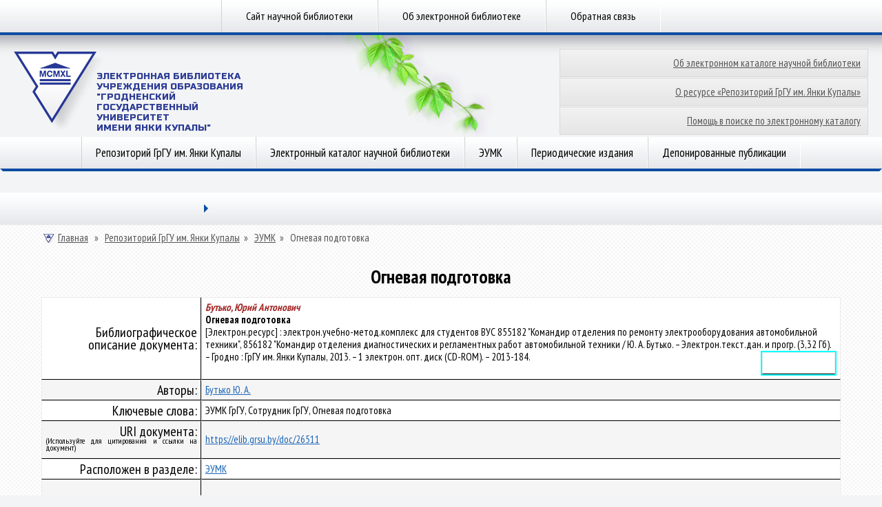

--- FILE ---
content_type: text/html; charset=utf-8
request_url: https://elib.grsu.by/doc/26511
body_size: 5047
content:
<!DOCTYPE html>
<head>
<meta http-equiv="Content-Type" content="text/html; charset=utf-8" />
    <meta http-equiv="X-UA-Compatible" content="IE=8"/><meta http-equiv="Content-Type" content="text/html; charset=utf-8" />
<link rel="schema.DCTERMS" href="http://purl.org/dc/terms/" />
<link rel="schema.DC" href="http://purl.org/dc/elements/1.1/" />
<meta name="DC.creator" content="Бутько Ю. А." />
<meta name="DCTERMS.creator" content="Бутько Ю. А." /><meta name="DCTERMS.issued" content="2025-11-05" scheme="DCTERMS.W3CDTF" />
<meta name="DC.issued" scheme="W3CDTF" content="2025-11-05" /><meta name="DC.identifier" content="http://elib.grsu.by/doc/26511" scheme="DCTERMS.URI" /><meta name="DC.language" content="ru" xml:lang="ru" scheme="DCTERMS.RFC1766" /><meta name="DC.publisher" content="ГрГУ им. Я. Купалы" xml:lang="ru" /><meta name="DC.subject" content="ЭУМК ГрГУ, Сотрудник ГрГУ, Огневая подготовка" xml:lang="ru" /><meta name="DC.subject" content="ЭУМК" xml:lang="ru" /><meta name="DC.subject" content="ГрГУ," xml:lang="ru" /><meta name="DC.subject" content="Сотрудник" xml:lang="ru" /><meta name="DC.subject" content="ГрГУ," xml:lang="ru" /><meta name="DC.subject" content="Огневая" xml:lang="ru" /><meta name="DC.subject" content="подготовка" xml:lang="ru" /><meta name="DC.description" content="Бутько, Юрий Антонович Огневая подготовка [Электрон.ресурс] : электрон.учебно-метод.комплекс для студентов ВУС 855182 'Командир отделения по ремонту электрооборудования автомобильной техники', 856182 'Командир отделения диагностических и регламентных работ автомобильной техники / Ю. А. Бутько. – Электрон.текст.дан. и прогр. (3,32 Гб). – Гродно : ГрГУ им. Янки Купалы, 2013. – 1 электрон. опт. диск (CD-ROM). – 2013-184.&nbsp;Электронное издание" xml:lang="ru" /><meta name="DC.title" content="Огневая подготовка" xml:lang="ru" /><meta name="DC.type" scheme="DCMIType" content="Text" xml:lang="ru" />
<meta name="citation_author" content="Бутько Ю. А." /><meta name="citation_date" content="2025-11-05" /><meta name="citation_publication_date" content="2025-11-05" /><meta name="citation_language" content="ru" /><meta name="citation_publisher" content="ГрГУ им. Я. Купалы" /><meta name="citation_keyword" content="ЭУМК ГрГУ, Сотрудник ГрГУ, Огневая подготовка" /><meta name="citation_keyword" content="ЭУМК" /><meta name="citation_keyword" content="ГрГУ," /><meta name="citation_keyword" content="Сотрудник" /><meta name="citation_keyword" content="ГрГУ," /><meta name="citation_keyword" content="Огневая" /><meta name="citation_keyword" content="подготовка" /><meta name="citation_title" content="Огневая подготовка" /><meta name="citation_abstract_html_url" content="http://elib.grsu.by/doc/26511" />
<link rel="shortcut icon" href="/sites/default/files/lib2013t3_favicon.ico" type="image/x-icon" />
<link rel="canonical" href="https://elib.grsu.by/doc/26511" />
<meta name="revisit-after" content="1 day" />
    <title>Огневая подготовка | Электронная библиотека ГрГУ</title><link type="text/css" rel="stylesheet" media="all" href="/modules/node/node.css?T" />
<link type="text/css" rel="stylesheet" media="all" href="/modules/system/defaults.css?T" />
<link type="text/css" rel="stylesheet" media="all" href="/modules/system/system.css?T" />
<link type="text/css" rel="stylesheet" media="all" href="/modules/system/system-menus.css?T" />
<link type="text/css" rel="stylesheet" media="all" href="/modules/user/user.css?T" />
<link type="text/css" rel="stylesheet" media="all" href="/sites/all/modules/ckeditor/ckeditor.css?T" />
<link type="text/css" rel="stylesheet" media="all" href="/sites/all/themes/lib2013t3/css/css.css?T" />
<link type="text/css" rel="stylesheet" media="all" href="/sites/all/themes/lib2013t3/css/smoothness/jquery-ui-1.10.3.custom.css?T" />
<script type="text/javascript" src="/misc/jquery.js?T"></script>
<script type="text/javascript" src="/misc/jquery-extend-3.4.0.js?T"></script>
<script type="text/javascript" src="/misc/jquery-html-prefilter-3.5.0-backport.js?T"></script>
<script type="text/javascript" src="/misc/drupal.js?T"></script>
<script type="text/javascript" src="/sites/default/files/languages/ru_9a77b6ed8909db79d8ae1021bfbf24c3.js?T"></script>
<script type="text/javascript" src="/sites/all/modules/google_analytics/googleanalytics.js?T"></script>
<script type="text/javascript" src="/sites/all/themes/lib2013t3/js/js.js?T"></script>
<script type="text/javascript" src="/sites/all/themes/lib2013t3/js/jquery_002.js?T"></script>
<script type="text/javascript" src="/sites/all/themes/lib2013t3/js/jquery_003.js?T"></script>
<script type="text/javascript" src="/sites/all/themes/lib2013t3/js/jquery_004.js?T"></script>
<script type="text/javascript" src="/sites/all/themes/lib2013t3/js/jquery_005.js?T"></script>
<script type="text/javascript" src="/sites/all/themes/lib2013t3/js/jquery.cookie.js?T"></script>
<script type="text/javascript" src="/sites/all/themes/lib2013t3/js/jquery-ui-1.10.3.custom.min.js?T"></script>
<script type="text/javascript">
<!--//--><![CDATA[//><!--
jQuery.extend(Drupal.settings, { "basePath": "/", "googleanalytics": { "trackOutbound": 1, "trackMailto": 1, "trackDownload": 1, "trackDownloadExtensions": "7z|aac|arc|arj|asf|asx|avi|bin|csv|doc|exe|flv|gif|gz|gzip|hqx|jar|jpe?g|js|mp(2|3|4|e?g)|mov(ie)?|msi|msp|pdf|phps|png|ppt|qtm?|ra(m|r)?|sea|sit|tar|tgz|torrent|txt|wav|wma|wmv|wpd|xls|xml|z|zip" } });
//--><!]]>
</script>
<script type="text/javascript">
<!--//--><![CDATA[//><!--
(function(i,s,o,g,r,a,m){i["GoogleAnalyticsObject"]=r;i[r]=i[r]||function(){(i[r].q=i[r].q||[]).push(arguments)},i[r].l=1*new Date();a=s.createElement(o),m=s.getElementsByTagName(o)[0];a.async=1;a.src=g;m.parentNode.insertBefore(a,m)})(window,document,"script","//www.google-analytics.com/analytics.js","ga");ga("create", "UA-45328686-2", { "cookieDomain": "auto" });ga("send", "pageview");
//--><!]]>
</script>
    <meta name="robots" content="index, follow">
    <meta name="resource-type" content="document">
    <meta name="copyright" content="Гродненский государственный университет имени Янки Купалы (www.grsu.by)">
    <meta name="keywords" content="elib.grsu.by, библиотека, электронный каталог, репозиторий, ГрГУ"/>
    <meta name="description" content="Официальный сайт электронной библиотеки ГрГУ имени Янки Купалы!"/>
</head>
<body>
<div id="menu-top">
    <div class="wrapper menu"><div class="list"><a href="http://lib.grsu.by" title="">Сайт научной библиотеки</a><a href="/about.html" title="">Об электронной библиотеке</a><a href="/content/%D0%BE%D0%B1%D1%80%D0%B0%D1%82%D0%BD%D0%B0%D1%8F-%D1%81%D0%B2%D1%8F%D0%B7%D1%8C" title="Обратная связь">Обратная связь</a></div>    </div>
</div>
<div id="header">
    <div class="wrapper">
        <div class="logo">
            <a href="/"><img src="/sites/all/themes/lib2013t3/img/logo.png"
                             alt="Научная библиотека | Гродненский государственный университет имени Янки Купалы"
                             height="116" width="133">
                <span class="logo-title">Электронная Библиотека </br>
                    Учреждения образования<br>"Гродненский государственный<br>университет<br>имени Янки Купалы"</span></a>
        </div>
        <div class="bg-image" style="background-image:url(https://www.grsu.by/_img/vine/03-01.png);"></div>
        <div class="right">
            <div class="icons">
            </div>
            <div id="LayoutDivButton">
                <ul>
                    <li><a href="/about_catalog.html" alt="Об электронном каталоге научной библиотеки">Об электронном каталоге научной библиотеки</a>
                    <li><a href="/about_work.html" alt="О ресурсе «Репозиторий ГрГУ им.Янки Купалы»">О ресурсе «Репозиторий ГрГУ им. Янки Купалы»</a>
                    <li><a href="/about_help.html" alt="Помощь в поиске по электронному каталогу">Помощь в поиске по электронному каталогу</a>
                </ul>
            </div>
        </div>
        <div class="search">
        </div>
    </div>
</div>
<div class="wrapper menu">
    <div id="menu"><div class="list"><a href="/catalog" title="">Репозиторий ГрГУ им. Янки Купалы</a><a href="/search" title="">Электронный каталог научной библиотеки</a><a href="/eumk?doc_vid_select=9" title="">ЭУМК</a><a href="/journals" title="">Периодические издания</a><a href="/publications" title="">Депонированные публикации</a></div>    </div>
    <div class="border">
        <div class="l-br"></div>
        <div class="m-br"><i class="br"></i></div>
        <div class="r-br"></div>
    </div>
    <!--<div class="shadow">
        <div class="l-sh"></div>
        <div class="m-sh"></div>
        <div class="r-sh"></div>
    </div>-->

<div class="border">
    <a href="/browse?type=dateissued" style="display:none">Даты публикации<a>
    <a href="/browse?Type=author" style="display:none">Авторы<a>
    <a href="/browse?type=author" style="display:none">Авторы<a>
    <a href="/browse?type=title" style="display: none">title<a>
    <a href="/browse?Type=subject" style="display:none">Темы<a>
</div>

</div>
<div class="wrapper announce">
    <div id="announce">
        <div class="tabs" style="display: block;">
            <ul class="lvl1">
                <li class="drop col"><a title="" href=""></a>
                    <span class="arr"></span>
                    <ul class="lvl2">
                    </ul>
                </li>
                <li class="on col">
                </li>
            </ul>
        </div>
        <div style="padding-top: 10px;" class="content second">
            <div id="taxon">
                <!-- <a href="/"><img src="img/i_home_taxon.png" alt="Главная" height="16" width="16">Главная</a><span> »</span>
                 <a href="https://www.grsu.by/ru/science/">Наука</a>
                 --><span  id="breadcrumb-01"><a href="/"><img src="https://www.grsu.by/_img/i_home_taxon.png" alt="Главная" height="16" width="16"/>Главная</span></a><span> » </span><span id="breadcrumb-2"><a href="/catalog">Репозиторий ГрГУ им. Янки Купалы</a><span> » </span><span  id="breadcrumb-last"><a href="/catalog/37">ЭУМК</a><span> » </span>
    <span class="breadcrumb-end">Огневая подготовка</span>            </div><h1 class="title" id="page-title">Огневая подготовка</h1><style> @import url("/f/css/styleContent.css");</style><script src="/f/js/elibJs.js"></script><table id ='tbookw' cellpadding='0' cellspacing='0' border='0' width='100%'>
						<tr><td class='labelfield'>Библиографическое описание документа:</td>
							<td class='textfield'><b><i><font color=brown>Бутько, Юрий Антонович<br></font></i></b> <b>Огневая подготовка<br></b> [Электрон.ресурс] : электрон.учебно-метод.комплекс для студентов ВУС 855182 "Командир отделения по ремонту электрооборудования автомобильной техники", 856182 "Командир отделения диагностических и регламентных работ автомобильной техники / Ю. А. Бутько. – Электрон.текст.дан. и прогр. (3,32 Гб). – Гродно : ГрГУ им. Янки Купалы, 2013. – 1 электрон. опт. диск (CD-ROM). – 2013-184.&nbsp;<b><table align=right bgcolor=aqua><tr><td><font size=1 color=white>Электронное издание</font></td></tr></table></b></td></tr><tr><td class='labelfield'>Авторы:</td><td class='textfield'><a href = '/search?maintextfield=%D0%91%D1%83%D1%82%D1%8C%D0%BA%D0%BE+%D0%AE.+%D0%90.&mainselect=MENS&andor=1&doptextfield=&dopselect=MENS&doc_vid_select=all&data1_field=01.01.1993&data2_field=05.11.2025&sort=N_PR&send=Поиск'>Бутько Ю. А.</a>  </td></tr><tr><td class='labelfield'>Ключевые слова:</td>
								<td class='textfield'>ЭУМК ГрГУ, Сотрудник ГрГУ, Огневая подготовка</td></tr><tr><td class='labelfield'>URI документа:<br/><p style='font-size:12px; line-height: 0.9em; margin-bottom:5px;'>(Используйте для цитирования и ссылки на документ)</p></td>
							<td class='textfield'><a href = 'https://elib.grsu.by/doc/26511'>https://elib.grsu.by/doc/26511</a></td></tr>

							<tr><td class='labelfield'>Расположен в разделе:</td>
							<td class='textfield'><a href = 'https://elib.grsu.by/catalog/37'>ЭУМК</a></td></tr><tr><td class='labelfieldlast'></td>
							<td class='textfield' style='text-align:center; margin: 0 auto;'>

								<table id = 'tbookwft' width='60%' style='text-align:center;'>
								<tr><td class='labelfield2' colspan='5' style='text-align:left;'><b>Полный текст документа:</b></br></td></tr>
								<tr class = 'label' >
									<td class='textfield2'>Файл</td>
									<td class='textfield2'>Размер(мб)</td><td class='textfield2'>Количество страниц</td><td class='textfield2'>Формат</td>
									<td></td>
								</tr>
									<tr>
									<td class='textfield2'><a target=_blank href = 'https://elib.grsu.by/doc/opened/567148_254968pdf.pdf' >567148_254968pdf.pdf</a></td>
									<td class='textfield2'>0.09</td><td class='textfield2'>1</td><td class='textfield2'>PDF file</td>
									<td class='textfield2'><a href = 'https://elib.grsu.by/doc/opened/567148_254968pdf.pdf' >Открыть/просмотреть</a></td>
								</tr>
								</table>
							</td></tr>
							</table>
							<center><br/><span style='margin:0 auto; '><a href = 'https://elib.grsu.by/stat/567148/254968'>Статистика по документу</a></span></center>
				<center><br/><span style='margin:0 auto;'>Общее количество загрузок: 102</span></center>            <br clear="all">
        </div>
    </div>
<div class="border">
    <div class="l-br"></div>
    <div class="m-br"><i class="br"></i></div>
    <div class="r-br"></div>
</div>
<div class="shadow">
    <div class="l-sh"></div>
    <div class="m-sh"></div>
    <div class="r-sh"></div>
</div>
<div class="bt-brdr"></div>
</div>
<!--
<br class="clear">
-->
<div style="height: 100px;" id="logos">
    <div class="wrapper">
        <div class="content">
          <a href="https://vesnik.grsu.by/" rel="nofollow" target="_blank" title="Вестник ГрГУ"><img
                    src="/sites/all/themes/lib2013t3/img/03.png"
                    alt="Вестник ГрГУ"
                    height="33"
                    width="100"></a>
            <a href="https://universum.grsu.by/" rel="nofollow" target="_blank" title="UNIVERSUM"><img
                    src="/sites/all/themes/lib2013t3/img/04.png"
                    alt="UNIVERSUM"
                    height="33"
                    width="112"></a>
            <a href="https://lib.grsu.by/" rel="nofollow" target="_blank" title="Научная библиотека"><img
                    src="/sites/all/themes/lib2013t3/img/05.png" alt="Научная библиотека" height="39"
                    width="96"></a>
           <!-- <a href="http://rep.bntu.by/" rel="nofollow" target="_blank" title="Репозиторий БНТУ"><img
                    src="<?php/* print $base_path . $directory*/?>/img/bntu.jpg" alt="Репозиторий БНТУ" height="39"
                    width="96"></a>-->
        </div>
    </div>
</div>
<div id="footer">
    <div class="footer-top">
    </div>
    <div class="footer-bottom">
        <div class="wrapper">
            <div class="left">
                &copy; 1999-2025, 
                <a href="https://www.grsu.by">Гродненский государственный университет имени Янки Купалы</a><br><br>
                <div>Разработка сайта &mdash; Информационно-аналитический центр</div><br>
            </div>
            <div class="center" style="left:45%;">
                <a href="https://www.grsu.by/ru/topical/21042011" rel="nofollow"><img
                        src="/sites/all/themes/lib2013t3/img/06.png" height="60"
                        width="55"></a>
                <a href="https://www.grsu.by/ru/university/management/" rel="nofollow" title="СТБ ИСО 9001"><img
                        src="/sites/all/themes/lib2013t3/img/08.png" alt="СТБ ИСО 9001" height="52"
                        width="55"></a>
            </div>
            <div class="right">
                Научная библиотека ГрГУ им. Янки Купалы<br>
                ул.Ожешко, 22 г. Гродно 230023 Республика Беларусь<br>
                Телефон/факс: +375 (152) 77-30-60
                <br><br>
                <a href="mailto:library@grsu.by?bсс=stepina@grsu.by&Subject=Письмо из Электронной библиотеки ГрГУ">library@grsu.by</a>
               <!--
                <input type="text" id="datepicker"/>
                -->
            </div>
        </div>
        <div class="footer-gr"></div>
    </div>
</div>
<script type="text/javascript">
    /*<!--*/
   $().UItoTop({ easingType:'easeOutQuart' });
    /*-->*/
</script>
<a style="display: none;" href="#" id="toTop"><span id="toTopHover"></span></a></body>
</html>


--- FILE ---
content_type: text/plain
request_url: https://www.google-analytics.com/j/collect?v=1&_v=j102&a=459867558&t=pageview&_s=1&dl=https%3A%2F%2Felib.grsu.by%2Fdoc%2F26511&ul=en-us%40posix&dt=%D0%9E%D0%B3%D0%BD%D0%B5%D0%B2%D0%B0%D1%8F%20%D0%BF%D0%BE%D0%B4%D0%B3%D0%BE%D1%82%D0%BE%D0%B2%D0%BA%D0%B0%20%7C%20%D0%AD%D0%BB%D0%B5%D0%BA%D1%82%D1%80%D0%BE%D0%BD%D0%BD%D0%B0%D1%8F%20%D0%B1%D0%B8%D0%B1%D0%BB%D0%B8%D0%BE%D1%82%D0%B5%D0%BA%D0%B0%20%D0%93%D1%80%D0%93%D0%A3&sr=1280x720&vp=1280x720&_u=IEBAAEABAAAAACAAI~&jid=609025222&gjid=1433828308&cid=359970306.1762375312&tid=UA-45328686-2&_gid=1559745429.1762375312&_r=1&_slc=1&z=1720406760
body_size: -449
content:
2,cG-PEX4LPNWJT